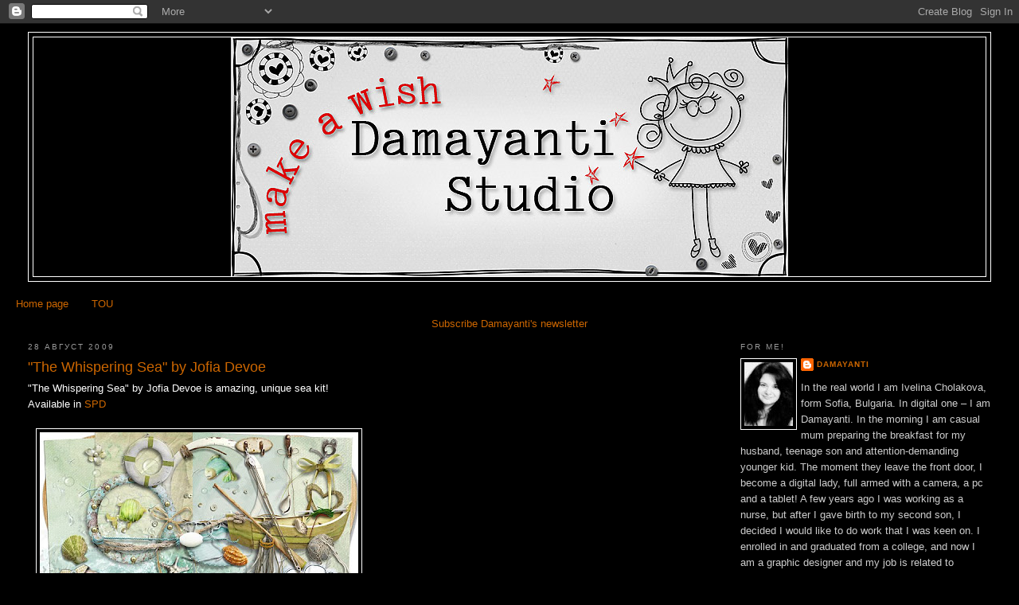

--- FILE ---
content_type: text/html; charset=UTF-8
request_url: https://damayantistudio.blogspot.com/2009/08/whispering-sea-by-jofia-devoe.html
body_size: 14611
content:
<!DOCTYPE html>
<html dir='ltr' xmlns='http://www.w3.org/1999/xhtml' xmlns:b='http://www.google.com/2005/gml/b' xmlns:data='http://www.google.com/2005/gml/data' xmlns:expr='http://www.google.com/2005/gml/expr'>
<head>
<link href='https://www.blogger.com/static/v1/widgets/55013136-widget_css_bundle.css' rel='stylesheet' type='text/css'/>
<meta content='text/html; charset=UTF-8' http-equiv='Content-Type'/>
<meta content='blogger' name='generator'/>
<link href='https://damayantistudio.blogspot.com/favicon.ico' rel='icon' type='image/x-icon'/>
<link href='http://damayantistudio.blogspot.com/2009/08/whispering-sea-by-jofia-devoe.html' rel='canonical'/>
<link rel="alternate" type="application/atom+xml" title="Damayanti Studio - Atom" href="https://damayantistudio.blogspot.com/feeds/posts/default" />
<link rel="alternate" type="application/rss+xml" title="Damayanti Studio - RSS" href="https://damayantistudio.blogspot.com/feeds/posts/default?alt=rss" />
<link rel="service.post" type="application/atom+xml" title="Damayanti Studio - Atom" href="https://www.blogger.com/feeds/4303654442114066060/posts/default" />

<link rel="alternate" type="application/atom+xml" title="Damayanti Studio - Atom" href="https://damayantistudio.blogspot.com/feeds/1999046865235634917/comments/default" />
<!--Can't find substitution for tag [blog.ieCssRetrofitLinks]-->
<link href='https://blogger.googleusercontent.com/img/b/R29vZ2xl/AVvXsEj_I-0si0q3a0EefYkzPHfZHAWpWQdsSADcnaLcHZXwoKz4ncGDyZe83PTyUYzuw0S8n_pBDEk1n70ciGFvkE0Yj6EbqOMiQB959mZcge5EbEq-j4TeVTpT2he61iZj1Eb4q1YS1Zm6Ef4/s400/_JD-sea-prev-normal.jpg' rel='image_src'/>
<meta content='http://damayantistudio.blogspot.com/2009/08/whispering-sea-by-jofia-devoe.html' property='og:url'/>
<meta content='&quot;The Whispering Sea&quot;  by Jofia Devoe' property='og:title'/>
<meta content='&quot;The Whispering Sea&quot;  by Jofia Devoe is amazing, unique sea kit! Available in SPD in My pages with this kit :) This is my DH - photo by me :...' property='og:description'/>
<meta content='https://blogger.googleusercontent.com/img/b/R29vZ2xl/AVvXsEj_I-0si0q3a0EefYkzPHfZHAWpWQdsSADcnaLcHZXwoKz4ncGDyZe83PTyUYzuw0S8n_pBDEk1n70ciGFvkE0Yj6EbqOMiQB959mZcge5EbEq-j4TeVTpT2he61iZj1Eb4q1YS1Zm6Ef4/w1200-h630-p-k-no-nu/_JD-sea-prev-normal.jpg' property='og:image'/>
<title>Damayanti Studio: "The Whispering Sea"  by Jofia Devoe</title>
<style id='page-skin-1' type='text/css'><!--
/*
-----------------------------------------------
Blogger Template Style
Name:     Minima Stretch
Date:     26 Feb 2004
----------------------------------------------- */
/* Use this with templates/template-twocol.html */
body {
background:#000000;
margin:0;
color:#ffffff;
font:x-small Georgia Serif;
font-size/* */:/**/small;
font-size: /**/small;
text-align: center;
}
a:link {
color:#cc6600;
text-decoration:none;
}
a:visited {
color:#cccccc;
text-decoration:none;
}
a:hover {
color:#cc6600;
text-decoration:underline;
}
a img {
border-width:0;
}
/* Header
-----------------------------------------------
*/
#header-wrapper {
margin:0 2% 10px;
border:1px solid #ffffff;
}
#header {
margin: 5px;
border: 1px solid #ffffff;
text-align: center;
color:#ffffff;
}
#header-inner {
background-position: center;
margin-left: auto;
margin-right: auto;
}
#header h1 {
margin:5px 5px 0;
padding:15px 20px .25em;
line-height:1.2em;
text-transform:uppercase;
letter-spacing:.2em;
font: normal normal 200% Verdana, sans-serif;
}
#header a {
color:#ffffff;
text-decoration:none;
}
#header a:hover {
color:#ffffff;
}
#header .description {
margin:0 5px 5px;
padding:0 20px 15px;
text-transform:uppercase;
letter-spacing:.2em;
line-height: 1.4em;
font: normal normal 78% Verdana, sans-serif;
color: #ffffff;
}
#header img {
margin-left: auto;
margin-right: auto;
}
/* Outer-Wrapper
----------------------------------------------- */
#outer-wrapper {
margin:0;
padding:10px;
text-align:left;
font: normal normal 100% Verdana, sans-serif;
}
#main-wrapper {
margin-left: 2%;
width: 67%;
float: left;
display: inline;       /* fix for doubling margin in IE */
word-wrap: break-word; /* fix for long text breaking sidebar float in IE */
overflow: hidden;      /* fix for long non-text content breaking IE sidebar float */
}
#sidebar-wrapper {
margin-right: 2%;
width: 25%;
float: right;
display: inline;       /* fix for doubling margin in IE */
word-wrap: break-word; /* fix for long text breaking sidebar float in IE */
overflow: hidden;      /* fix for long non-text content breaking IE sidebar float */
}
/* Headings
----------------------------------------------- */
h2 {
margin:1.5em 0 .75em;
font:normal normal 78% Verdana, sans-serif;
line-height: 1.4em;
text-transform:uppercase;
letter-spacing:.2em;
color:#999999;
}
/* Posts
-----------------------------------------------
*/
h2.date-header {
margin:1.5em 0 .5em;
}
.post {
margin:.5em 0 1.5em;
border-bottom:1px dotted #ffffff;
padding-bottom:1.5em;
}
.post h3 {
margin:.25em 0 0;
padding:0 0 4px;
font-size:140%;
font-weight:normal;
line-height:1.4em;
color:#cc6600;
}
.post h3 a, .post h3 a:visited, .post h3 strong {
display:block;
text-decoration:none;
color:#cc6600;
font-weight:normal;
}
.post h3 strong, .post h3 a:hover {
color:#ffffff;
}
.post-body {
margin:0 0 .75em;
line-height:1.6em;
}
.post-body blockquote {
line-height:1.3em;
}
.post-footer {
margin: .75em 0;
color:#999999;
text-transform:uppercase;
letter-spacing:.1em;
font: normal normal 78% Verdana, sans-serif;
line-height: 1.4em;
}
.comment-link {
margin-left:.6em;
}
.post img, table.tr-caption-container {
padding:4px;
border:1px solid #ffffff;
}
.tr-caption-container img {
border: none;
padding: 0;
}
.post blockquote {
margin:1em 20px;
}
.post blockquote p {
margin:.75em 0;
}
/* Comments
----------------------------------------------- */
#comments h4 {
margin:1em 0;
font-weight: bold;
line-height: 1.4em;
text-transform:uppercase;
letter-spacing:.2em;
color: #999999;
}
#comments-block {
margin:1em 0 1.5em;
line-height:1.6em;
}
#comments-block .comment-author {
margin:.5em 0;
}
#comments-block .comment-body {
margin:.25em 0 0;
}
#comments-block .comment-footer {
margin:-.25em 0 2em;
line-height: 1.4em;
text-transform:uppercase;
letter-spacing:.1em;
}
#comments-block .comment-body p {
margin:0 0 .75em;
}
.deleted-comment {
font-style:italic;
color:gray;
}
.feed-links {
clear: both;
line-height: 2.5em;
}
#blog-pager-newer-link {
float: left;
}
#blog-pager-older-link {
float: right;
}
#blog-pager {
text-align: center;
}
/* Sidebar Content
----------------------------------------------- */
.sidebar {
color: #cccccc;
line-height: 1.5em;
}
.sidebar ul {
list-style:none;
margin:0 0 0;
padding:0 0 0;
}
.sidebar li {
margin:0;
padding-top:0;
padding-right:0;
padding-bottom:.25em;
padding-left:15px;
text-indent:-15px;
line-height:1.5em;
}
.sidebar .widget, .main .widget {
border-bottom:1px dotted #ffffff;
margin:0 0 1.5em;
padding:0 0 1.5em;
}
.main .Blog {
border-bottom-width: 0;
}
/* Profile
----------------------------------------------- */
.profile-img {
float: left;
margin-top: 0;
margin-right: 5px;
margin-bottom: 5px;
margin-left: 0;
padding: 4px;
border: 1px solid #ffffff;
}
.profile-data {
margin:0;
text-transform:uppercase;
letter-spacing:.1em;
font: normal normal 78% Verdana, sans-serif;
color: #999999;
font-weight: bold;
line-height: 1.6em;
}
.profile-datablock {
margin:.5em 0 .5em;
}
.profile-textblock {
margin: 0.5em 0;
line-height: 1.6em;
}
.profile-link {
font: normal normal 78% Verdana, sans-serif;
text-transform: uppercase;
letter-spacing: .1em;
}
/* Footer
----------------------------------------------- */
#footer {
width:660px;
clear:both;
margin:0 auto;
padding-top:15px;
line-height: 1.6em;
text-transform:uppercase;
letter-spacing:.1em;
text-align: center;
}

--></style>
<link href='https://www.blogger.com/dyn-css/authorization.css?targetBlogID=4303654442114066060&amp;zx=ce27c65a-49de-4d8b-bc02-c55f79547375' media='none' onload='if(media!=&#39;all&#39;)media=&#39;all&#39;' rel='stylesheet'/><noscript><link href='https://www.blogger.com/dyn-css/authorization.css?targetBlogID=4303654442114066060&amp;zx=ce27c65a-49de-4d8b-bc02-c55f79547375' rel='stylesheet'/></noscript>
<meta name='google-adsense-platform-account' content='ca-host-pub-1556223355139109'/>
<meta name='google-adsense-platform-domain' content='blogspot.com'/>

</head>
<body>
<div class='navbar section' id='navbar'><div class='widget Navbar' data-version='1' id='Navbar1'><script type="text/javascript">
    function setAttributeOnload(object, attribute, val) {
      if(window.addEventListener) {
        window.addEventListener('load',
          function(){ object[attribute] = val; }, false);
      } else {
        window.attachEvent('onload', function(){ object[attribute] = val; });
      }
    }
  </script>
<div id="navbar-iframe-container"></div>
<script type="text/javascript" src="https://apis.google.com/js/platform.js"></script>
<script type="text/javascript">
      gapi.load("gapi.iframes:gapi.iframes.style.bubble", function() {
        if (gapi.iframes && gapi.iframes.getContext) {
          gapi.iframes.getContext().openChild({
              url: 'https://www.blogger.com/navbar/4303654442114066060?po\x3d1999046865235634917\x26origin\x3dhttps://damayantistudio.blogspot.com',
              where: document.getElementById("navbar-iframe-container"),
              id: "navbar-iframe"
          });
        }
      });
    </script><script type="text/javascript">
(function() {
var script = document.createElement('script');
script.type = 'text/javascript';
script.src = '//pagead2.googlesyndication.com/pagead/js/google_top_exp.js';
var head = document.getElementsByTagName('head')[0];
if (head) {
head.appendChild(script);
}})();
</script>
</div></div>
<div id='outer-wrapper'><div id='wrap2'>
<!-- skip links for text browsers -->
<span id='skiplinks' style='display:none;'>
<a href='#main'>skip to main </a> |
      <a href='#sidebar'>skip to sidebar</a>
</span>
<div id='header-wrapper'>
<div class='header section' id='header'><div class='widget Header' data-version='1' id='Header1'>
<div id='header-inner'>
<a href='https://damayantistudio.blogspot.com/' style='display: block'>
<img alt='Damayanti Studio' height='300px; ' id='Header1_headerimg' src='https://blogger.googleusercontent.com/img/b/R29vZ2xl/AVvXsEhHdA3ouai-xXeOSUW7ejNiWcLYm058DUtO6F5k_-dtklL5726FY0t4YhAnnRpZDngaJ5Qyo6yxs8BEWJT8JY4JWBUfdsGPTFBNToo8yznuErRyuAYL44opa6Ur3G23aHye1RQm-ZnYQ1k/s1600-r/shop_baner_700_300.jpg' style='display: block' width='700px; '/>
</a>
</div>
</div></div>
</div>
<div id='content-wrapper'>
<div id='crosscol-wrapper' style='text-align:center'>
<div class='crosscol section' id='crosscol'><div class='widget PageList' data-version='1' id='PageList1'>
<h2>Страници</h2>
<div class='widget-content'>
<ul>
<li>
<a href='https://damayantistudio.blogspot.com/'>Home page</a>
</li>
<li>
<a href='https://damayantistudio.blogspot.com/p/tou.html'>TOU</a>
</li>
</ul>
<div class='clear'></div>
</div>
</div><div class='widget HTML' data-version='1' id='HTML13'>
<div class='widget-content'>
<!-- // MAILCHIMP SUBSCRIBE CODE \\ -->
<a href="http://eepurl.com/zv0Ub">Subscribe Damayanti's newsletter</a>
<!-- \\ MAILCHIMP SUBSCRIBE LINK // -->
</div>
<div class='clear'></div>
</div></div>
</div>
<div id='main-wrapper'>
<div class='main section' id='main'><div class='widget Blog' data-version='1' id='Blog1'>
<div class='blog-posts hfeed'>

          <div class="date-outer">
        
<h2 class='date-header'><span>28 август 2009</span></h2>

          <div class="date-posts">
        
<div class='post-outer'>
<div class='post hentry'>
<a name='1999046865235634917'></a>
<h3 class='post-title entry-title'>
<a href='https://damayantistudio.blogspot.com/2009/08/whispering-sea-by-jofia-devoe.html'>"The Whispering Sea"  by Jofia Devoe</a>
</h3>
<div class='post-header-line-1'></div>
<div class='post-body entry-content'>
"The Whispering Sea"  by Jofia Devoe is amazing, unique sea kit!<br />Available in <a href="http://www.shabbypickledesigns.com/boutique/manufacturers.php?manufacturerid=25">SPD</a><br /><br />in<a href="https://blogger.googleusercontent.com/img/b/R29vZ2xl/AVvXsEj_I-0si0q3a0EefYkzPHfZHAWpWQdsSADcnaLcHZXwoKz4ncGDyZe83PTyUYzuw0S8n_pBDEk1n70ciGFvkE0Yj6EbqOMiQB959mZcge5EbEq-j4TeVTpT2he61iZj1Eb4q1YS1Zm6Ef4/s1600-h/_JD-sea-prev-normal.jpg" onblur="try {parent.deselectBloggerImageGracefully();} catch(e) {}"><img alt="" border="0" id="BLOGGER_PHOTO_ID_5374892174991262146" src="https://blogger.googleusercontent.com/img/b/R29vZ2xl/AVvXsEj_I-0si0q3a0EefYkzPHfZHAWpWQdsSADcnaLcHZXwoKz4ncGDyZe83PTyUYzuw0S8n_pBDEk1n70ciGFvkE0Yj6EbqOMiQB959mZcge5EbEq-j4TeVTpT2he61iZj1Eb4q1YS1Zm6Ef4/s400/_JD-sea-prev-normal.jpg" style="cursor: pointer; width: 400px; height: 400px;" /></a><br /><br />My pages with this kit :)<br />This is my DH - photo by me :)<br /><a href="https://blogger.googleusercontent.com/img/b/R29vZ2xl/AVvXsEhovuIOgyen5ANEwn2Lc_weS-Nj2LQGt3GoWx1oNKxtIsBr5jm-DYHcfWojeCl2GvijND3P4UurVp0pnKmc7P8DK5squV0dFFvF5P8sxxI7QasNwEtQmYOFnG1abD1Uv9xJutbZHk0Z_VA/s1600-h/opit-sm.jpg" onblur="try {parent.deselectBloggerImageGracefully();} catch(e) {}"><img alt="" border="0" id="BLOGGER_PHOTO_ID_5374892166909815250" src="https://blogger.googleusercontent.com/img/b/R29vZ2xl/AVvXsEhovuIOgyen5ANEwn2Lc_weS-Nj2LQGt3GoWx1oNKxtIsBr5jm-DYHcfWojeCl2GvijND3P4UurVp0pnKmc7P8DK5squV0dFFvF5P8sxxI7QasNwEtQmYOFnG1abD1Uv9xJutbZHk0Z_VA/s400/opit-sm.jpg" style="cursor: pointer; width: 400px; height: 400px;" /></a><br /><br />RAK to me friend Nely (sade) and her sweet DS Alex!<br /><a href="https://blogger.googleusercontent.com/img/b/R29vZ2xl/AVvXsEhssTICyktk3arxyOvd8jiY4Ym8oRA6YkumCvY3gGmPt3QBneRjeRp4qwyAINwEjIG8O063Ftdr_1umVrcbJQa2pizs72iY72tN20rmjJMIm03lvR66MygLEIgtg7b0-aYe6TOWd7BXDsU/s1600-h/5sm.jpg" onblur="try {parent.deselectBloggerImageGracefully();} catch(e) {}"><img alt="" border="0" id="BLOGGER_PHOTO_ID_5374892161658783890" src="https://blogger.googleusercontent.com/img/b/R29vZ2xl/AVvXsEhssTICyktk3arxyOvd8jiY4Ym8oRA6YkumCvY3gGmPt3QBneRjeRp4qwyAINwEjIG8O063Ftdr_1umVrcbJQa2pizs72iY72tN20rmjJMIm03lvR66MygLEIgtg7b0-aYe6TOWd7BXDsU/s400/5sm.jpg" style="cursor: pointer; width: 400px; height: 400px;" /></a>
<div style='clear: both;'></div>
</div>
<div class='post-footer'>
<div class='post-footer-line post-footer-line-1'><span class='post-author vcard'>
Публикувано от
<span class='fn'>Damayanti</span>
</span>
<span class='post-timestamp'>
в
<a class='timestamp-link' href='https://damayantistudio.blogspot.com/2009/08/whispering-sea-by-jofia-devoe.html' rel='bookmark' title='permanent link'><abbr class='published' title='2009-08-28T09:05:00+03:00'>9:05</abbr></a>
</span>
<span class='post-comment-link'>
</span>
<span class='post-icons'>
<span class='item-control blog-admin pid-1167650747'>
<a href='https://www.blogger.com/post-edit.g?blogID=4303654442114066060&postID=1999046865235634917&from=pencil' title='Редактиране на публикацията'>
<img alt='' class='icon-action' height='18' src='https://resources.blogblog.com/img/icon18_edit_allbkg.gif' width='18'/>
</a>
</span>
</span>
</div>
<div class='post-footer-line post-footer-line-2'><span class='post-labels'>
</span>
</div>
<div class='post-footer-line post-footer-line-3'><span class='post-location'>
</span>
</div>
</div>
</div>
<div class='comments' id='comments'>
<a name='comments'></a>
<h4>6 коментара:</h4>
<div id='Blog1_comments-block-wrapper'>
<dl class='avatar-comment-indent' id='comments-block'>
<dt class='comment-author ' id='c6206027072955777316'>
<a name='c6206027072955777316'></a>
<div class="avatar-image-container vcard"><span dir="ltr"><a href="https://www.blogger.com/profile/05669623071836310085" target="" rel="nofollow" onclick="" class="avatar-hovercard" id="av-6206027072955777316-05669623071836310085"><img src="https://resources.blogblog.com/img/blank.gif" width="35" height="35" class="delayLoad" style="display: none;" longdesc="//blogger.googleusercontent.com/img/b/R29vZ2xl/AVvXsEgBLdlznThvqFdr7wcUL5ZrHn6Lc1YbXMJqfpDmj2_8SVoTOiiiWYEnRqV68FvwZ574bKBxKw6FPDbteOTZqgDqN-zqyYBEoT7EblKetKO5kKOxKDjf-Wo2aHE2FOwTkw/s45-c/titul_new200.jpg" alt="" title="Tatiana">

<noscript><img src="//blogger.googleusercontent.com/img/b/R29vZ2xl/AVvXsEgBLdlznThvqFdr7wcUL5ZrHn6Lc1YbXMJqfpDmj2_8SVoTOiiiWYEnRqV68FvwZ574bKBxKw6FPDbteOTZqgDqN-zqyYBEoT7EblKetKO5kKOxKDjf-Wo2aHE2FOwTkw/s45-c/titul_new200.jpg" width="35" height="35" class="photo" alt=""></noscript></a></span></div>
<a href='https://www.blogger.com/profile/05669623071836310085' rel='nofollow'>Tatiana</a>
каза...
</dt>
<dd class='comment-body' id='Blog1_cmt-6206027072955777316'>
<p>
I have awards for you on my blog: http://photoarcus.blogspot.com/2009/08/new-award.html<br />Have a nice day!!!<br />Hugs, Tatiana :-)
</p>
</dd>
<dd class='comment-footer'>
<span class='comment-timestamp'>
<a href='https://damayantistudio.blogspot.com/2009/08/whispering-sea-by-jofia-devoe.html?showComment=1251703476002#c6206027072955777316' title='comment permalink'>
31 август 2009&#8239;г. в 10:24
</a>
<span class='item-control blog-admin pid-1743467570'>
<a class='comment-delete' href='https://www.blogger.com/comment/delete/4303654442114066060/6206027072955777316' title='Изтриване на коментара'>
<img src='https://resources.blogblog.com/img/icon_delete13.gif'/>
</a>
</span>
</span>
</dd>
<dt class='comment-author ' id='c75194101731836522'>
<a name='c75194101731836522'></a>
<div class="avatar-image-container avatar-stock"><span dir="ltr"><a href="https://www.blogger.com/profile/03547383370450487938" target="" rel="nofollow" onclick="" class="avatar-hovercard" id="av-75194101731836522-03547383370450487938"><img src="//www.blogger.com/img/blogger_logo_round_35.png" width="35" height="35" alt="" title="NOa">

</a></span></div>
<a href='https://www.blogger.com/profile/03547383370450487938' rel='nofollow'>NOa</a>
каза...
</dt>
<dd class='comment-body' id='Blog1_cmt-75194101731836522'>
<p>
Ивочка, у тебя шикарные наборы и работы, у меня для тебя награда в блоге!
</p>
</dd>
<dd class='comment-footer'>
<span class='comment-timestamp'>
<a href='https://damayantistudio.blogspot.com/2009/08/whispering-sea-by-jofia-devoe.html?showComment=1251733682224#c75194101731836522' title='comment permalink'>
31 август 2009&#8239;г. в 18:48
</a>
<span class='item-control blog-admin pid-1611779258'>
<a class='comment-delete' href='https://www.blogger.com/comment/delete/4303654442114066060/75194101731836522' title='Изтриване на коментара'>
<img src='https://resources.blogblog.com/img/icon_delete13.gif'/>
</a>
</span>
</span>
</dd>
<dt class='comment-author ' id='c5461708421876721310'>
<a name='c5461708421876721310'></a>
<div class="avatar-image-container vcard"><span dir="ltr"><a href="https://www.blogger.com/profile/02800312448598913782" target="" rel="nofollow" onclick="" class="avatar-hovercard" id="av-5461708421876721310-02800312448598913782"><img src="https://resources.blogblog.com/img/blank.gif" width="35" height="35" class="delayLoad" style="display: none;" longdesc="//blogger.googleusercontent.com/img/b/R29vZ2xl/AVvXsEh_h4sToigQyAJvT3lVhsBypMAB5b3NWwAZIqCh4pUPQKfzK8HvqF9j6ITg6nsrnxov2Mmc2fcSfMTwXLbx9h1LLaFZFoC2R8AaJg2I-KOb31aeYzz8eOXbI0MxiJi15w/s45-c/avka.jpg" alt="" title="Sanusha">

<noscript><img src="//blogger.googleusercontent.com/img/b/R29vZ2xl/AVvXsEh_h4sToigQyAJvT3lVhsBypMAB5b3NWwAZIqCh4pUPQKfzK8HvqF9j6ITg6nsrnxov2Mmc2fcSfMTwXLbx9h1LLaFZFoC2R8AaJg2I-KOb31aeYzz8eOXbI0MxiJi15w/s45-c/avka.jpg" width="35" height="35" class="photo" alt=""></noscript></a></span></div>
<a href='https://www.blogger.com/profile/02800312448598913782' rel='nofollow'>Sanusha</a>
каза...
</dt>
<dd class='comment-body' id='Blog1_cmt-5461708421876721310'>
<p>
Ивочка, загляни ко мне на блог, там маленький сюрпризhttp://sanushaschest.blogspot.com/2009/09/award.html
</p>
</dd>
<dd class='comment-footer'>
<span class='comment-timestamp'>
<a href='https://damayantistudio.blogspot.com/2009/08/whispering-sea-by-jofia-devoe.html?showComment=1251795496575#c5461708421876721310' title='comment permalink'>
1 септември 2009&#8239;г. в 11:58
</a>
<span class='item-control blog-admin pid-2080969257'>
<a class='comment-delete' href='https://www.blogger.com/comment/delete/4303654442114066060/5461708421876721310' title='Изтриване на коментара'>
<img src='https://resources.blogblog.com/img/icon_delete13.gif'/>
</a>
</span>
</span>
</dd>
<dt class='comment-author ' id='c7580199846719708128'>
<a name='c7580199846719708128'></a>
<div class="avatar-image-container vcard"><span dir="ltr"><a href="https://www.blogger.com/profile/16913481490787107632" target="" rel="nofollow" onclick="" class="avatar-hovercard" id="av-7580199846719708128-16913481490787107632"><img src="https://resources.blogblog.com/img/blank.gif" width="35" height="35" class="delayLoad" style="display: none;" longdesc="//blogger.googleusercontent.com/img/b/R29vZ2xl/AVvXsEiV_FTsopuD4s4U1byhq3jXMJO7Bi_6EuELg3teYGIKwAqgDxnCT_R_TDTZ7SVRszYeuo80M2s2gFRdjycIrAvlkOAitRhweBRpcQRyOzR9RDdRZa_iCCXDOvEPjq8LmbU/s45-c/DSC06263f.jpg" alt="" title="myborkova">

<noscript><img src="//blogger.googleusercontent.com/img/b/R29vZ2xl/AVvXsEiV_FTsopuD4s4U1byhq3jXMJO7Bi_6EuELg3teYGIKwAqgDxnCT_R_TDTZ7SVRszYeuo80M2s2gFRdjycIrAvlkOAitRhweBRpcQRyOzR9RDdRZa_iCCXDOvEPjq8LmbU/s45-c/DSC06263f.jpg" width="35" height="35" class="photo" alt=""></noscript></a></span></div>
<a href='https://www.blogger.com/profile/16913481490787107632' rel='nofollow'>myborkova</a>
каза...
</dt>
<dd class='comment-body' id='Blog1_cmt-7580199846719708128'>
<p>
И от меня http://myborkova.blogspot.com/
</p>
</dd>
<dd class='comment-footer'>
<span class='comment-timestamp'>
<a href='https://damayantistudio.blogspot.com/2009/08/whispering-sea-by-jofia-devoe.html?showComment=1251822441414#c7580199846719708128' title='comment permalink'>
1 септември 2009&#8239;г. в 19:27
</a>
<span class='item-control blog-admin pid-121187367'>
<a class='comment-delete' href='https://www.blogger.com/comment/delete/4303654442114066060/7580199846719708128' title='Изтриване на коментара'>
<img src='https://resources.blogblog.com/img/icon_delete13.gif'/>
</a>
</span>
</span>
</dd>
<dt class='comment-author ' id='c7125084522974385814'>
<a name='c7125084522974385814'></a>
<div class="avatar-image-container vcard"><span dir="ltr"><a href="https://www.blogger.com/profile/13206503037301139861" target="" rel="nofollow" onclick="" class="avatar-hovercard" id="av-7125084522974385814-13206503037301139861"><img src="https://resources.blogblog.com/img/blank.gif" width="35" height="35" class="delayLoad" style="display: none;" longdesc="//2.bp.blogspot.com/_0qKVBtC6sK8/TBvPudobQZI/AAAAAAAAB-0/SGH09d3JFOk/S45-s35/Brigi2_80x80.jpg" alt="" title="altalena">

<noscript><img src="//2.bp.blogspot.com/_0qKVBtC6sK8/TBvPudobQZI/AAAAAAAAB-0/SGH09d3JFOk/S45-s35/Brigi2_80x80.jpg" width="35" height="35" class="photo" alt=""></noscript></a></span></div>
<a href='https://www.blogger.com/profile/13206503037301139861' rel='nofollow'>altalena</a>
каза...
</dt>
<dd class='comment-body' id='Blog1_cmt-7125084522974385814'>
<p>
Thank you for the prize! My LO: http://altalenablogja.blogspot.com/2009/08/sb-talalkozorol-i-love-to-laugh.html
</p>
</dd>
<dd class='comment-footer'>
<span class='comment-timestamp'>
<a href='https://damayantistudio.blogspot.com/2009/08/whispering-sea-by-jofia-devoe.html?showComment=1251882482952#c7125084522974385814' title='comment permalink'>
2 септември 2009&#8239;г. в 12:08
</a>
<span class='item-control blog-admin pid-2038448188'>
<a class='comment-delete' href='https://www.blogger.com/comment/delete/4303654442114066060/7125084522974385814' title='Изтриване на коментара'>
<img src='https://resources.blogblog.com/img/icon_delete13.gif'/>
</a>
</span>
</span>
</dd>
<dt class='comment-author ' id='c4858507126208380587'>
<a name='c4858507126208380587'></a>
<div class="avatar-image-container vcard"><span dir="ltr"><a href="https://www.blogger.com/profile/09385844108371695034" target="" rel="nofollow" onclick="" class="avatar-hovercard" id="av-4858507126208380587-09385844108371695034"><img src="https://resources.blogblog.com/img/blank.gif" width="35" height="35" class="delayLoad" style="display: none;" longdesc="//blogger.googleusercontent.com/img/b/R29vZ2xl/AVvXsEi_H1lkzyHlO9ynJZ0VU2oyAwhRBqxOpu_AnkpQDjsgINfWZ9yGebmkiJuHEyQQaMbONOSDlvy8VEGK-nifKzcVwhi42FoIE9YxcD8GN696CTsAoEMO8wq0QtQPG5qMcgk/s45-c/Sans+titre-2.jpg" alt="" title="Scrapcoco">

<noscript><img src="//blogger.googleusercontent.com/img/b/R29vZ2xl/AVvXsEi_H1lkzyHlO9ynJZ0VU2oyAwhRBqxOpu_AnkpQDjsgINfWZ9yGebmkiJuHEyQQaMbONOSDlvy8VEGK-nifKzcVwhi42FoIE9YxcD8GN696CTsAoEMO8wq0QtQPG5qMcgk/s45-c/Sans+titre-2.jpg" width="35" height="35" class="photo" alt=""></noscript></a></span></div>
<a href='https://www.blogger.com/profile/09385844108371695034' rel='nofollow'>Scrapcoco</a>
каза...
</dt>
<dd class='comment-body' id='Blog1_cmt-4858507126208380587'>
<p>
Woow ! Your pages are so fabulous !!! so creative !! Love them !
</p>
</dd>
<dd class='comment-footer'>
<span class='comment-timestamp'>
<a href='https://damayantistudio.blogspot.com/2009/08/whispering-sea-by-jofia-devoe.html?showComment=1251898700517#c4858507126208380587' title='comment permalink'>
2 септември 2009&#8239;г. в 16:38
</a>
<span class='item-control blog-admin pid-638357715'>
<a class='comment-delete' href='https://www.blogger.com/comment/delete/4303654442114066060/4858507126208380587' title='Изтриване на коментара'>
<img src='https://resources.blogblog.com/img/icon_delete13.gif'/>
</a>
</span>
</span>
</dd>
</dl>
</div>
<p class='comment-footer'>
<a href='https://www.blogger.com/comment/fullpage/post/4303654442114066060/1999046865235634917' onclick='javascript:window.open(this.href, "bloggerPopup", "toolbar=0,location=0,statusbar=1,menubar=0,scrollbars=yes,width=640,height=500"); return false;'>Публикуване на коментар</a>
</p>
</div>
</div>

        </div></div>
      
</div>
<div class='blog-pager' id='blog-pager'>
<span id='blog-pager-newer-link'>
<a class='blog-pager-newer-link' href='https://damayantistudio.blogspot.com/2009/09/grand-opening.html' id='Blog1_blog-pager-newer-link' title='По-нова публикация'>По-нова публикация</a>
</span>
<span id='blog-pager-older-link'>
<a class='blog-pager-older-link' href='https://damayantistudio.blogspot.com/2009/08/underwater-world-by-damayanti-studio.html' id='Blog1_blog-pager-older-link' title='По-стара публикация'>По-стара публикация</a>
</span>
<a class='home-link' href='https://damayantistudio.blogspot.com/'>Начална страница</a>
</div>
<div class='clear'></div>
<div class='post-feeds'>
<div class='feed-links'>
Абонамент за:
<a class='feed-link' href='https://damayantistudio.blogspot.com/feeds/1999046865235634917/comments/default' target='_blank' type='application/atom+xml'>Коментари за публикацията (Atom)</a>
</div>
</div>
</div><div class='widget HTML' data-version='1' id='HTML8'><script>
var linkwithin_site_id = 132594;
</script>
<script src="//www.linkwithin.com/widget.js"></script>
<a href="http://www.linkwithin.com/"><img src="https://lh3.googleusercontent.com/blogger_img_proxy/AEn0k_vDq2GGjk8DgEF6C5lWm3a4JRPc8HxZS9TPUyZP6JxsU-5X2zrQ_Yw1U9azxi5EvgmAIh4VT4EhCpi1f92Gv0Ne_kz_5xdP=s0-d" alt="Related Posts Plugin for WordPress, Blogger..." style="border: 0"></a></div></div>
</div>
<div id='sidebar-wrapper'>
<div class='sidebar section' id='sidebar'><div class='widget Profile' data-version='1' id='Profile1'>
<h2>For me!</h2>
<div class='widget-content'>
<a href='https://www.blogger.com/profile/01187617980299061010'><img alt='Моята снимка' class='profile-img' height='80' src='//3.bp.blogspot.com/_d4PERmu7xwM/SYFy4CD3jWI/AAAAAAAABOM/ByhxteGNiHI/S220-s80/Copy+of+Dam.jpg' width='61'/></a>
<dl class='profile-datablock'>
<dt class='profile-data'>
<a class='profile-name-link g-profile' href='https://www.blogger.com/profile/01187617980299061010' rel='author' style='background-image: url(//www.blogger.com/img/logo-16.png);'>
Damayanti
</a>
</dt>
<dd class='profile-textblock'>In the real world I am Ivelina Cholakova, form Sofia, Bulgaria. In digital one &#8211; I am Damayanti.
In the morning I am casual mum preparing the breakfast for my husband, teenage son and attention-demanding younger kid. The moment they leave the front door, I become a digital lady, full armed with a camera, а pc and а tablet!

A few years ago I was working as a nurse, but after I gave birth to my second son, I decided I would like to do work that I was keen on. I enrolled in and graduated from a college, and now I am a graphic designer and my job is related to advertisement production and scrapbooking.

Not so long ago I became acquainted with the computer arts, and  now I am stuck to the mouse and addicted to it!</dd>
</dl>
<a class='profile-link' href='https://www.blogger.com/profile/01187617980299061010' rel='author'>Преглед на целия ми профил</a>
<div class='clear'></div>
</div>
</div><div class='widget HTML' data-version='1' id='HTML2'>
<div class='widget-content'>
<script src="//www.clocklink.com/embed.js"></script><script language="JavaScript" type="text/javascript">obj=new Object;obj.clockfile="0022-brown.swf";obj.TimeZone="R1T";obj.width=135;obj.height=135;obj.wmode="transparent";showClock(obj);</script>
</div>
<div class='clear'></div>
</div><div class='widget HTML' data-version='1' id='HTML15'>
<h2 class='title'>Pin me :)</h2>
<div class='widget-content'>
<a href="http://pinterest.com/damayanti/"><img src="https://lh3.googleusercontent.com/blogger_img_proxy/AEn0k_umgNShfWsjySWHgBlTWACYZFEXIOZyYBf5oUscF142q01zLLtq3aAoNIWyziZ5JWzafdrkNVM8ENt20RmyGoTEy0AIAFAX3SCBlXpVC6lJ11iiHHjJsRzUCQJDr3Nhp9Y_0voR7QDw0VKoBLo04JlzRxU=s0-d" width="156" height="26" alt="Follow Me on Pinterest"></a>
</div>
<div class='clear'></div>
</div><div class='widget HTML' data-version='1' id='HTML4'>
<h2 class='title'>Facebook</h2>
<div class='widget-content'>
<!-- Facebook Badge START --><a href="https://www.facebook.com/damayantistudio" target="_TOP" style="font-family: &quot;lucida grande&quot;,tahoma,verdana,arial,sans-serif; font-size: 11px; font-variant: normal; font-style: normal; font-weight: normal; color: #3B5998; text-decoration: none;" title="Ivelina Cholakova">Ivelina Cholakova</a><br/><a href="https://www.facebook.com/damayantistudio" target="_TOP" title="Ivelina Cholakova"><img src="https://badge.facebook.com/badge/1647760323.1798.718330672.png" style="border: 0px;" /></a><br/><a href="http://www.facebook.com/badges/" target="_TOP" style="font-family: &quot;lucida grande&quot;,tahoma,verdana,arial,sans-serif; font-size: 11px; font-variant: normal; font-style: normal; font-weight: normal; color: #3B5998; text-decoration: none;" title="Направете си своя значка!">Създайте Визитката си</a><!-- Facebook Badge END -->
</div>
<div class='clear'></div>
</div><div class='widget HTML' data-version='1' id='HTML14'>
<div class='widget-content'>
<a href=&#8221;http://qualitydigiscrapfreebies.blogspot.com&#8221; target=&#8221;_blank&#8221;><img src="https://blogger.googleusercontent.com/img/b/R29vZ2xl/AVvXsEj0NM76T2L-zIzmLFNIgY5Cjvk7CdJX15qTpu0lUKW8KVyF5ng89ZDacpO_KJFdGHwDGIfHVmFgU-wBoKA1c4zg82wfNJM_WoFMPY99BlLCTdAYxVMUYciMuZOPKbYIuILE4pz4RBJjyYiH/s150/Featured2_150x150.png" border="0" alt="Quality DigiScrap Freebies"/></a>
</div>
<div class='clear'></div>
</div><div class='widget HTML' data-version='1' id='HTML6'>
<h2 class='title'>Creative Team</h2>
<div class='widget-content'>
<a href="http://www.the-lilypad.com/store/manufacturers.php?manufacturerid=51" target="_blank"><img border="0" alt="Photobucket" src="https://lh3.googleusercontent.com/blogger_img_proxy/AEn0k_v7zEiJoeBNXG3lbW83LsnKPjZxKHxINszhCBYnt1eed9ZPQR7wJScuc-k0gfjcB1CSkUlQBup7r6m48bficUFWcwzdCEkkXWJTAUPLbErns00sKUW_75WKgKpI4T5WZRScMUfPxH2qtIsPB_S1KfUmRQK7=s0-d"></a>

<a href="http://shop.scrapbookgraphics.com/Lorie-Davison/" target="_blank"><img border="0" alt="Photobucket" src="https://lh3.googleusercontent.com/blogger_img_proxy/AEn0k_uf3eXpbdAZ0aTJ3kmc7S8SXP_BMaQRaWev5DOa8FogrtqlszArwxoJUkWGrVUnNmU5Xxx27zOftyxkLcJM6czZrb7rh6fCUJp5lOXp_c_qc9Xxn6EZwXCjlw0p572_hg=s0-d"></a>


<a href="http://www.the-lilypad.com/store/manufacturers.php?manufacturerid=24" target="_blank"><img border="0" alt="Photobucket" src="https://lh3.googleusercontent.com/blogger_img_proxy/AEn0k_vOg9ETihFgZfcBFQQvyy8beEvEz0jvP7QmaRTxQ1w0HEqovTby-dLglAjT58WFY5qGBQ9JLEk77C-KfYvMXbtWlYe611inE0fpN23TC9nwDg2pRoWf8PGtd54jaOOG6CbHC8rZeg=s0-d"></a>

<a href="http://www.the-lilypad.com/store/manufacturers.php?manufacturerid=6" target="_blank"><img border="0" alt="Photobucket" src="https://lh3.googleusercontent.com/blogger_img_proxy/AEn0k_sXuBq21mGjj4z7FrDeG_OjOBQV1CErhBHwTO2HHXeHN9z-YYKQRwpKAYkK7eqEmbj4BrGz54Sylnzcs8otxUw9wmqFSHPiUXO1yCtynHs_QpOHMyFNiGS23Vi3FkIzwhyge2dUIgj59Q7te7ySEQ=s0-d"></a>
</div>
<div class='clear'></div>
</div><div class='widget HTML' data-version='1' id='HTML7'>
<div class='widget-content'>
<a href="http://www.scrap-n-tag.com/store/product.php?productid=16582&cat=266" target="_blank"><img border="0" alt="Photobucket" src="https://lh3.googleusercontent.com/blogger_img_proxy/AEn0k_uJHJ3gQ1HxEFaPffCSGp3vtP3fzuIOo-i_7XFl7Vv3ETSWErSn_inbEYji7ZjurvKa6YWMjXrTgMztnqlSRJIWMK_-yhLP4CjnUVdPxAPoEhprEzAZCh5H1zxS3XKiiKKv2EiXt-w=s0-d"></a>

<a href="http://www.digiscrap4all.com/">
<img border="0" src="https://lh3.googleusercontent.com/blogger_img_proxy/AEn0k_uPN1R8fxC_EmllrmyI-4cnGrpqCtkiKAuV9wiqNKKiemqKc2P6_o9iG98FJTNGvp982WLCGuMRGKZWMUSNtWnb7-2Q2NQSS7wXnxUnChG52Wl2YQ=s0-d"></a>
</div>
<div class='clear'></div>
</div><div class='widget Followers' data-version='1' id='Followers1'>
<h2 class='title'>Последователи</h2>
<div class='widget-content'>
<div id='Followers1-wrapper'>
<div style='margin-right:2px;'>
<div><script type="text/javascript" src="https://apis.google.com/js/platform.js"></script>
<div id="followers-iframe-container"></div>
<script type="text/javascript">
    window.followersIframe = null;
    function followersIframeOpen(url) {
      gapi.load("gapi.iframes", function() {
        if (gapi.iframes && gapi.iframes.getContext) {
          window.followersIframe = gapi.iframes.getContext().openChild({
            url: url,
            where: document.getElementById("followers-iframe-container"),
            messageHandlersFilter: gapi.iframes.CROSS_ORIGIN_IFRAMES_FILTER,
            messageHandlers: {
              '_ready': function(obj) {
                window.followersIframe.getIframeEl().height = obj.height;
              },
              'reset': function() {
                window.followersIframe.close();
                followersIframeOpen("https://www.blogger.com/followers/frame/4303654442114066060?colors\x3dCgt0cmFuc3BhcmVudBILdHJhbnNwYXJlbnQaByNjY2NjY2MiByNjYzY2MDAqByMwMDAwMDAyByNjYzY2MDA6ByNjY2NjY2NCByNjYzY2MDBKByNmZmZmZmZSByNjYzY2MDBaC3RyYW5zcGFyZW50\x26pageSize\x3d21\x26hl\x3dbg\x26origin\x3dhttps://damayantistudio.blogspot.com");
              },
              'open': function(url) {
                window.followersIframe.close();
                followersIframeOpen(url);
              }
            }
          });
        }
      });
    }
    followersIframeOpen("https://www.blogger.com/followers/frame/4303654442114066060?colors\x3dCgt0cmFuc3BhcmVudBILdHJhbnNwYXJlbnQaByNjY2NjY2MiByNjYzY2MDAqByMwMDAwMDAyByNjYzY2MDA6ByNjY2NjY2NCByNjYzY2MDBKByNmZmZmZmZSByNjYzY2MDBaC3RyYW5zcGFyZW50\x26pageSize\x3d21\x26hl\x3dbg\x26origin\x3dhttps://damayantistudio.blogspot.com");
  </script></div>
</div>
</div>
<div class='clear'></div>
</div>
</div><div class='widget LinkList' data-version='1' id='LinkList2'>
<h2>My galleries</h2>
<div class='widget-content'>
<ul>
<li><a href='http://www.the-lilypad.com/gallery/showgallery.php?ppuser=1295&username=damayanti'>TLP</a></li>
<li><a href='http://www.digishoptalk.com/gallery/showgallery.php?ppuser=16217&username=damayanti'>DST</a></li>
<li><a href='http://www.myscrapbookart.com/gallery/showgallery.php?cat=500&ppuser=5476'>My Scrapbook Art</a></li>
<li><a href='http://www.scrapbookgraphics.com/photopost/u9921-damayanti.html'>Studio girls - Scrapbook Graphics</a></li>
<li><a href='http://www.digiscrapaddicts.com/gallery/u13040-damayanti.html'>DSA</a></li>
<li><a href='http://ozone.oscraps.com/gallery/showgallery.php?ppuser=22070&username=damayanti-studio'>OScraps</a></li>
<li><a href='http://www.pickleberrypop.com/gallery/showgallery.php?cat=500&ppuser=2031'>Pickle Berry Pop</a></li>
</ul>
<div class='clear'></div>
</div>
</div><div class='widget LinkList' data-version='1' id='LinkList1'>
<h2>Special  places!</h2>
<div class='widget-content'>
<ul>
<li><a href='http://scrapbookartavenue.com/manufacturers.php?manufacturerid=17'>Scrapbook Art Avenue</a></li>
<li><a href='http://www.the-lilypad.com/'>The - Lilypad</a></li>
<li><a href='http://www.digishoptalk.com/gallery/showgallery.php?cat=3288&ppuser=16217'>Digishoptalk - My gallery</a></li>
<li><a href='http://sweetshoppedesigns.com/'>Sweet Shopp Designs</a></li>
<li><a href='http://www.myscrapbookart.com/index.php'>MSA</a></li>
<li><a href='http://www.thedailyscrapper.com/'>The Daily Scrapper</a></li>
<li><a href='http://catscrap.com/'>Cat Scrap</a></li>
<li><a href='http://www.shabbypickledesigns.com/'>Shabby Pickle Design</a></li>
<li><a href='http://www.mscraps.com/shop/'>MScraps</a></li>
<li><a href='http://www.sunflowerscrap.com/store/'>Sunflower Scrap</a></li>
<li><a href='http://www.pameladonnis.com/blog/'>Pamela Donnis</a></li>
<li><a href='http://www.afterfivedesigns.com/shoppe/home.php'>After Five Designs</a></li>
<li><a href='http://del4yo.squarespace.com/'>del4yo</a></li>
<li><a href='http://www.scrapmatters.com/'>Scrap Metters</a></li>
<li><a href='http://www.pickleberrypop.com/'>Pickle Berry Pop</a></li>
<li><a href='http://www.thedigichick.com/'>The Digichick</a></li>
<li><a href='http://www.scrapladies.com/blog/'>Scrap Ladies</a></li>
<li><a href='http://www.oscraps.com/'>OScraps</a></li>
<li><a href='http://weedsandwildflowersdesign.com/'>W&W</a></li>
<li><a href='http://www.scrapbookgraphics.com/welcome.htm'>Studio Girls</a></li>
<li><a href='http://www.christinareneedesigns.com/'>Christina Renee Designs</a></li>
<li><a href='http://scraporchard.com/market/home.php'>Scrap Orchard</a></li>
<li><a href='http://www.digitalarts-cafe.com/'>Digital Arts - Cafe</a></li>
<li><a href='http://digital-crea.fr/'>Digital - Crea</a></li>
<li><a href='http://www.funkyplaygrounddesigns.com/index.html'>Funky Playground Designs</a></li>
<li><a href='http://www.ndisb.com/store/index.php?main_page=index&manufacturers_id=93&zenid=b1c5867820139623a5aea1f3c487ad3b'>NDISB - Gurl On The Sun Designs</a></li>
<li><a href='http://www.sunshinestudioscraps.com/'>Sunshine Studio Scraps</a></li>
</ul>
<div class='clear'></div>
</div>
</div><div class='widget HTML' data-version='1' id='HTML9'>
<div class='widget-content'>
<a href="http://www.kevinandamanda.com/fonts"><img src="https://lh3.googleusercontent.com/blogger_img_proxy/AEn0k_vNq6LsOkkIzbtlfvfTvcViFo87ife50zBM2LjFIYA6h0BHssSoOjTG24qNkUazcFUTF388gyYtZRls42cng8i3tyCq_DBGzOzMmV70ardOIHXGwLM_oAF76MsAPgc=s0-d" border="0" alt="I get the cutest handwriting fonts at Fonts for Peas! kevinandamanda.com/fonts"></a>
</div>
<div class='clear'></div>
</div><div class='widget HTML' data-version='1' id='HTML1'>
<div class='widget-content'>
<a href="http://www.widgeo.net"><img border="0" width="1" src="https://lh3.googleusercontent.com/blogger_img_proxy/AEn0k_uK2cvgrT63WdHOgTiDhHK2zgRlAtvuc9rarPg2ifbgUjp1wt_Gk-r0fGkBzJjU9wS7XpOlxmMKHklaWk8Nzhe1CzAFyCpjzelqmYj-FCTe=s0-d" height="1"></a>
<script>var compteurcc_adultvar = "0";</script>
<script src="//www.compteur.cc/geocompteur/geocompteur.php?c=geoipod_w&amp;id=735410&amp;i=81.198.0.107&amp;fonce=undefined&amp;claire"></script>
<noscript><a href="http://www.widgeo.net">counter</a></noscript>
</div>
<div class='clear'></div>
</div><div class='widget HTML' data-version='1' id='HTML3'>
<h2 class='title'>Live Traffic Feed</h2>
<div class='widget-content'>
<script src="//feedjit.com/serve/?bc=000000&amp;tc=8A8A8A&amp;brd1=D50000&amp;lnk=7C7C7C&amp;hc=CC0000&amp;ww=160" type="text/javascript"></script><noscript><a href="http://feedjit.com/">Feedjit Live Blog Stats</a></noscript>
</div>
<div class='clear'></div>
</div><div class='widget BlogArchive' data-version='1' id='BlogArchive1'>
<h2>Archive</h2>
<div class='widget-content'>
<div id='ArchiveList'>
<div id='BlogArchive1_ArchiveList'>
<ul class='flat'>
<li class='archivedate'>
<a href='https://damayantistudio.blogspot.com/2008/08/'>август</a> (6)
      </li>
<li class='archivedate'>
<a href='https://damayantistudio.blogspot.com/2008/09/'>септември</a> (4)
      </li>
<li class='archivedate'>
<a href='https://damayantistudio.blogspot.com/2008/10/'>октомври</a> (12)
      </li>
<li class='archivedate'>
<a href='https://damayantistudio.blogspot.com/2008/11/'>ноември</a> (5)
      </li>
<li class='archivedate'>
<a href='https://damayantistudio.blogspot.com/2008/12/'>декември</a> (8)
      </li>
<li class='archivedate'>
<a href='https://damayantistudio.blogspot.com/2009/01/'>януари</a> (15)
      </li>
<li class='archivedate'>
<a href='https://damayantistudio.blogspot.com/2009/02/'>февруари</a> (5)
      </li>
<li class='archivedate'>
<a href='https://damayantistudio.blogspot.com/2009/03/'>март</a> (15)
      </li>
<li class='archivedate'>
<a href='https://damayantistudio.blogspot.com/2009/04/'>април</a> (13)
      </li>
<li class='archivedate'>
<a href='https://damayantistudio.blogspot.com/2009/05/'>май</a> (14)
      </li>
<li class='archivedate'>
<a href='https://damayantistudio.blogspot.com/2009/06/'>юни</a> (12)
      </li>
<li class='archivedate'>
<a href='https://damayantistudio.blogspot.com/2009/07/'>юли</a> (20)
      </li>
<li class='archivedate'>
<a href='https://damayantistudio.blogspot.com/2009/08/'>август</a> (5)
      </li>
<li class='archivedate'>
<a href='https://damayantistudio.blogspot.com/2009/09/'>септември</a> (13)
      </li>
<li class='archivedate'>
<a href='https://damayantistudio.blogspot.com/2009/10/'>октомври</a> (14)
      </li>
<li class='archivedate'>
<a href='https://damayantistudio.blogspot.com/2009/11/'>ноември</a> (14)
      </li>
<li class='archivedate'>
<a href='https://damayantistudio.blogspot.com/2009/12/'>декември</a> (6)
      </li>
<li class='archivedate'>
<a href='https://damayantistudio.blogspot.com/2010/01/'>януари</a> (18)
      </li>
<li class='archivedate'>
<a href='https://damayantistudio.blogspot.com/2010/02/'>февруари</a> (16)
      </li>
<li class='archivedate'>
<a href='https://damayantistudio.blogspot.com/2010/03/'>март</a> (11)
      </li>
<li class='archivedate'>
<a href='https://damayantistudio.blogspot.com/2010/04/'>април</a> (9)
      </li>
<li class='archivedate'>
<a href='https://damayantistudio.blogspot.com/2010/05/'>май</a> (13)
      </li>
<li class='archivedate'>
<a href='https://damayantistudio.blogspot.com/2010/06/'>юни</a> (5)
      </li>
<li class='archivedate'>
<a href='https://damayantistudio.blogspot.com/2010/07/'>юли</a> (10)
      </li>
<li class='archivedate'>
<a href='https://damayantistudio.blogspot.com/2010/08/'>август</a> (6)
      </li>
<li class='archivedate'>
<a href='https://damayantistudio.blogspot.com/2010/09/'>септември</a> (5)
      </li>
<li class='archivedate'>
<a href='https://damayantistudio.blogspot.com/2010/10/'>октомври</a> (4)
      </li>
<li class='archivedate'>
<a href='https://damayantistudio.blogspot.com/2010/11/'>ноември</a> (7)
      </li>
<li class='archivedate'>
<a href='https://damayantistudio.blogspot.com/2010/12/'>декември</a> (18)
      </li>
<li class='archivedate'>
<a href='https://damayantistudio.blogspot.com/2011/01/'>януари</a> (6)
      </li>
<li class='archivedate'>
<a href='https://damayantistudio.blogspot.com/2011/02/'>февруари</a> (6)
      </li>
<li class='archivedate'>
<a href='https://damayantistudio.blogspot.com/2011/03/'>март</a> (6)
      </li>
<li class='archivedate'>
<a href='https://damayantistudio.blogspot.com/2011/04/'>април</a> (9)
      </li>
<li class='archivedate'>
<a href='https://damayantistudio.blogspot.com/2011/05/'>май</a> (6)
      </li>
<li class='archivedate'>
<a href='https://damayantistudio.blogspot.com/2011/06/'>юни</a> (2)
      </li>
<li class='archivedate'>
<a href='https://damayantistudio.blogspot.com/2011/08/'>август</a> (2)
      </li>
<li class='archivedate'>
<a href='https://damayantistudio.blogspot.com/2011/09/'>септември</a> (4)
      </li>
<li class='archivedate'>
<a href='https://damayantistudio.blogspot.com/2011/10/'>октомври</a> (1)
      </li>
<li class='archivedate'>
<a href='https://damayantistudio.blogspot.com/2011/11/'>ноември</a> (1)
      </li>
<li class='archivedate'>
<a href='https://damayantistudio.blogspot.com/2011/12/'>декември</a> (2)
      </li>
<li class='archivedate'>
<a href='https://damayantistudio.blogspot.com/2012/01/'>януари</a> (1)
      </li>
<li class='archivedate'>
<a href='https://damayantistudio.blogspot.com/2012/02/'>февруари</a> (5)
      </li>
<li class='archivedate'>
<a href='https://damayantistudio.blogspot.com/2012/03/'>март</a> (2)
      </li>
<li class='archivedate'>
<a href='https://damayantistudio.blogspot.com/2012/04/'>април</a> (4)
      </li>
<li class='archivedate'>
<a href='https://damayantistudio.blogspot.com/2012/05/'>май</a> (3)
      </li>
<li class='archivedate'>
<a href='https://damayantistudio.blogspot.com/2012/06/'>юни</a> (5)
      </li>
<li class='archivedate'>
<a href='https://damayantistudio.blogspot.com/2012/07/'>юли</a> (2)
      </li>
<li class='archivedate'>
<a href='https://damayantistudio.blogspot.com/2012/09/'>септември</a> (3)
      </li>
<li class='archivedate'>
<a href='https://damayantistudio.blogspot.com/2012/10/'>октомври</a> (8)
      </li>
<li class='archivedate'>
<a href='https://damayantistudio.blogspot.com/2012/11/'>ноември</a> (3)
      </li>
<li class='archivedate'>
<a href='https://damayantistudio.blogspot.com/2013/01/'>януари</a> (1)
      </li>
<li class='archivedate'>
<a href='https://damayantistudio.blogspot.com/2013/02/'>февруари</a> (1)
      </li>
<li class='archivedate'>
<a href='https://damayantistudio.blogspot.com/2013/03/'>март</a> (4)
      </li>
<li class='archivedate'>
<a href='https://damayantistudio.blogspot.com/2013/05/'>май</a> (3)
      </li>
<li class='archivedate'>
<a href='https://damayantistudio.blogspot.com/2014/02/'>февруари</a> (1)
      </li>
</ul>
</div>
</div>
<div class='clear'></div>
</div>
</div></div>
</div>
<!-- spacer for skins that want sidebar and main to be the same height-->
<div class='clear'>&#160;</div>
</div>
<!-- end content-wrapper -->
<div id='footer-wrapper'>
<div class='footer section' id='footer'><div class='widget HTML' data-version='1' id='HTML10'>
<div class='widget-content'>
<center><embed pluginspage="http://www.macromedia.com/go/getflashplayer" quality="high" allowscriptaccess="samedomain" align="middle" flashvars="t=Hi everybody,&amp;m=I&#39;m so happy that you visit my blog!
Happy scraping and have fun!

                                          With regards!&amp;f=   Damayanti&amp;px=41.45&amp;py=53.1&amp;n=2&amp;dom" src="//www.wishafriend.com/pf/ladybug/ladybugnote.swf" type="application/x-shockwave-flash" height="260" width="380" wmode="transparent" name="Lady Bug Note"></embed><br/><font size="2"></font></center>
</div>
<div class='clear'></div>
</div></div>
</div>
</div></div>
<!-- end outer-wrapper -->

<script type="text/javascript" src="https://www.blogger.com/static/v1/widgets/1581542668-widgets.js"></script>
<script type='text/javascript'>
window['__wavt'] = 'AOuZoY5ScX9oVd8Ve1C15xOhO-JH0xXeWw:1765662976933';_WidgetManager._Init('//www.blogger.com/rearrange?blogID\x3d4303654442114066060','//damayantistudio.blogspot.com/2009/08/whispering-sea-by-jofia-devoe.html','4303654442114066060');
_WidgetManager._SetDataContext([{'name': 'blog', 'data': {'blogId': '4303654442114066060', 'title': 'Damayanti Studio', 'url': 'https://damayantistudio.blogspot.com/2009/08/whispering-sea-by-jofia-devoe.html', 'canonicalUrl': 'http://damayantistudio.blogspot.com/2009/08/whispering-sea-by-jofia-devoe.html', 'homepageUrl': 'https://damayantistudio.blogspot.com/', 'searchUrl': 'https://damayantistudio.blogspot.com/search', 'canonicalHomepageUrl': 'http://damayantistudio.blogspot.com/', 'blogspotFaviconUrl': 'https://damayantistudio.blogspot.com/favicon.ico', 'bloggerUrl': 'https://www.blogger.com', 'hasCustomDomain': false, 'httpsEnabled': true, 'enabledCommentProfileImages': true, 'gPlusViewType': 'FILTERED_POSTMOD', 'adultContent': false, 'analyticsAccountNumber': '', 'encoding': 'UTF-8', 'locale': 'bg', 'localeUnderscoreDelimited': 'bg', 'languageDirection': 'ltr', 'isPrivate': false, 'isMobile': false, 'isMobileRequest': false, 'mobileClass': '', 'isPrivateBlog': false, 'isDynamicViewsAvailable': true, 'feedLinks': '\x3clink rel\x3d\x22alternate\x22 type\x3d\x22application/atom+xml\x22 title\x3d\x22Damayanti Studio - Atom\x22 href\x3d\x22https://damayantistudio.blogspot.com/feeds/posts/default\x22 /\x3e\n\x3clink rel\x3d\x22alternate\x22 type\x3d\x22application/rss+xml\x22 title\x3d\x22Damayanti Studio - RSS\x22 href\x3d\x22https://damayantistudio.blogspot.com/feeds/posts/default?alt\x3drss\x22 /\x3e\n\x3clink rel\x3d\x22service.post\x22 type\x3d\x22application/atom+xml\x22 title\x3d\x22Damayanti Studio - Atom\x22 href\x3d\x22https://www.blogger.com/feeds/4303654442114066060/posts/default\x22 /\x3e\n\n\x3clink rel\x3d\x22alternate\x22 type\x3d\x22application/atom+xml\x22 title\x3d\x22Damayanti Studio - Atom\x22 href\x3d\x22https://damayantistudio.blogspot.com/feeds/1999046865235634917/comments/default\x22 /\x3e\n', 'meTag': '', 'adsenseHostId': 'ca-host-pub-1556223355139109', 'adsenseHasAds': false, 'adsenseAutoAds': false, 'boqCommentIframeForm': true, 'loginRedirectParam': '', 'view': '', 'dynamicViewsCommentsSrc': '//www.blogblog.com/dynamicviews/4224c15c4e7c9321/js/comments.js', 'dynamicViewsScriptSrc': '//www.blogblog.com/dynamicviews/ce4a0ba1ae8a0475', 'plusOneApiSrc': 'https://apis.google.com/js/platform.js', 'disableGComments': true, 'interstitialAccepted': false, 'sharing': {'platforms': [{'name': '\u041f\u043e\u043b\u0443\u0447\u0430\u0432\u0430\u043d\u0435 \u043d\u0430 \u0432\u0440\u044a\u0437\u043a\u0430', 'key': 'link', 'shareMessage': '\u041f\u043e\u043b\u0443\u0447\u0430\u0432\u0430\u043d\u0435 \u043d\u0430 \u0432\u0440\u044a\u0437\u043a\u0430', 'target': ''}, {'name': 'Facebook', 'key': 'facebook', 'shareMessage': '\u0421\u043f\u043e\u0434\u0435\u043b\u044f\u043d\u0435 \u0432/\u044a\u0432 Facebook', 'target': 'facebook'}, {'name': '\u041f\u0443\u0431\u043b\u0438\u043a\u0443\u0432\u0430\u0439\u0442\u0435 \u0432 \u0431\u043b\u043e\u0433\u0430 \u0441\u0438!', 'key': 'blogThis', 'shareMessage': '\u041f\u0443\u0431\u043b\u0438\u043a\u0443\u0432\u0430\u0439\u0442\u0435 \u0432 \u0431\u043b\u043e\u0433\u0430 \u0441\u0438!', 'target': 'blog'}, {'name': 'X', 'key': 'twitter', 'shareMessage': '\u0421\u043f\u043e\u0434\u0435\u043b\u044f\u043d\u0435 \u0432/\u044a\u0432 X', 'target': 'twitter'}, {'name': 'Pinterest', 'key': 'pinterest', 'shareMessage': '\u0421\u043f\u043e\u0434\u0435\u043b\u044f\u043d\u0435 \u0432/\u044a\u0432 Pinterest', 'target': 'pinterest'}, {'name': '\u0418\u043c\u0435\u0439\u043b', 'key': 'email', 'shareMessage': '\u0418\u043c\u0435\u0439\u043b', 'target': 'email'}], 'disableGooglePlus': true, 'googlePlusShareButtonWidth': 0, 'googlePlusBootstrap': '\x3cscript type\x3d\x22text/javascript\x22\x3ewindow.___gcfg \x3d {\x27lang\x27: \x27bg\x27};\x3c/script\x3e'}, 'hasCustomJumpLinkMessage': false, 'jumpLinkMessage': '\u041f\u0440\u043e\u0447\u0435\u0442\u0435\u0442\u0435 \u043e\u0449\u0435', 'pageType': 'item', 'postId': '1999046865235634917', 'postImageThumbnailUrl': 'https://blogger.googleusercontent.com/img/b/R29vZ2xl/AVvXsEj_I-0si0q3a0EefYkzPHfZHAWpWQdsSADcnaLcHZXwoKz4ncGDyZe83PTyUYzuw0S8n_pBDEk1n70ciGFvkE0Yj6EbqOMiQB959mZcge5EbEq-j4TeVTpT2he61iZj1Eb4q1YS1Zm6Ef4/s72-c/_JD-sea-prev-normal.jpg', 'postImageUrl': 'https://blogger.googleusercontent.com/img/b/R29vZ2xl/AVvXsEj_I-0si0q3a0EefYkzPHfZHAWpWQdsSADcnaLcHZXwoKz4ncGDyZe83PTyUYzuw0S8n_pBDEk1n70ciGFvkE0Yj6EbqOMiQB959mZcge5EbEq-j4TeVTpT2he61iZj1Eb4q1YS1Zm6Ef4/s400/_JD-sea-prev-normal.jpg', 'pageName': '\x22The Whispering Sea\x22  by Jofia Devoe', 'pageTitle': 'Damayanti Studio: \x22The Whispering Sea\x22  by Jofia Devoe'}}, {'name': 'features', 'data': {}}, {'name': 'messages', 'data': {'edit': '\u0420\u0435\u0434\u0430\u043a\u0442\u0438\u0440\u0430\u043d\u0435', 'linkCopiedToClipboard': '\u0412\u0440\u044a\u0437\u043a\u0430\u0442\u0430 \u0431\u0435 \u043a\u043e\u043f\u0438\u0440\u0430\u043d\u0430 \u0432 \u0431\u0443\u0444\u0435\u0440\u043d\u0430\u0442\u0430 \u043f\u0430\u043c\u0435\u0442!', 'ok': 'OK', 'postLink': '\u0412\u0440\u044a\u0437\u043a\u0430 \u043a\u044a\u043c \u043f\u0443\u0431\u043b\u0438\u043a\u0430\u0446\u0438\u044f\u0442\u0430'}}, {'name': 'template', 'data': {'name': 'custom', 'localizedName': '\u041f\u043e \u0438\u0437\u0431\u043e\u0440', 'isResponsive': false, 'isAlternateRendering': false, 'isCustom': true}}, {'name': 'view', 'data': {'classic': {'name': 'classic', 'url': '?view\x3dclassic'}, 'flipcard': {'name': 'flipcard', 'url': '?view\x3dflipcard'}, 'magazine': {'name': 'magazine', 'url': '?view\x3dmagazine'}, 'mosaic': {'name': 'mosaic', 'url': '?view\x3dmosaic'}, 'sidebar': {'name': 'sidebar', 'url': '?view\x3dsidebar'}, 'snapshot': {'name': 'snapshot', 'url': '?view\x3dsnapshot'}, 'timeslide': {'name': 'timeslide', 'url': '?view\x3dtimeslide'}, 'isMobile': false, 'title': '\x22The Whispering Sea\x22  by Jofia Devoe', 'description': '\x22The Whispering Sea\x22  by Jofia Devoe is amazing, unique sea kit! Available in SPD in My pages with this kit :) This is my DH - photo by me :...', 'featuredImage': 'https://blogger.googleusercontent.com/img/b/R29vZ2xl/AVvXsEj_I-0si0q3a0EefYkzPHfZHAWpWQdsSADcnaLcHZXwoKz4ncGDyZe83PTyUYzuw0S8n_pBDEk1n70ciGFvkE0Yj6EbqOMiQB959mZcge5EbEq-j4TeVTpT2he61iZj1Eb4q1YS1Zm6Ef4/s400/_JD-sea-prev-normal.jpg', 'url': 'https://damayantistudio.blogspot.com/2009/08/whispering-sea-by-jofia-devoe.html', 'type': 'item', 'isSingleItem': true, 'isMultipleItems': false, 'isError': false, 'isPage': false, 'isPost': true, 'isHomepage': false, 'isArchive': false, 'isLabelSearch': false, 'postId': 1999046865235634917}}]);
_WidgetManager._RegisterWidget('_NavbarView', new _WidgetInfo('Navbar1', 'navbar', document.getElementById('Navbar1'), {}, 'displayModeFull'));
_WidgetManager._RegisterWidget('_HeaderView', new _WidgetInfo('Header1', 'header', document.getElementById('Header1'), {}, 'displayModeFull'));
_WidgetManager._RegisterWidget('_PageListView', new _WidgetInfo('PageList1', 'crosscol', document.getElementById('PageList1'), {'title': '\u0421\u0442\u0440\u0430\u043d\u0438\u0446\u0438', 'links': [{'isCurrentPage': false, 'href': 'https://damayantistudio.blogspot.com/', 'title': 'Home page'}, {'isCurrentPage': false, 'href': 'https://damayantistudio.blogspot.com/p/tou.html', 'id': '4329640613931825327', 'title': 'TOU'}], 'mobile': false, 'showPlaceholder': true, 'hasCurrentPage': false}, 'displayModeFull'));
_WidgetManager._RegisterWidget('_HTMLView', new _WidgetInfo('HTML13', 'crosscol', document.getElementById('HTML13'), {}, 'displayModeFull'));
_WidgetManager._RegisterWidget('_BlogView', new _WidgetInfo('Blog1', 'main', document.getElementById('Blog1'), {'cmtInteractionsEnabled': false, 'lightboxEnabled': true, 'lightboxModuleUrl': 'https://www.blogger.com/static/v1/jsbin/2354254657-lbx__bg.js', 'lightboxCssUrl': 'https://www.blogger.com/static/v1/v-css/828616780-lightbox_bundle.css'}, 'displayModeFull'));
_WidgetManager._RegisterWidget('_HTMLView', new _WidgetInfo('HTML8', 'main', document.getElementById('HTML8'), {}, 'displayModeFull'));
_WidgetManager._RegisterWidget('_ProfileView', new _WidgetInfo('Profile1', 'sidebar', document.getElementById('Profile1'), {}, 'displayModeFull'));
_WidgetManager._RegisterWidget('_HTMLView', new _WidgetInfo('HTML2', 'sidebar', document.getElementById('HTML2'), {}, 'displayModeFull'));
_WidgetManager._RegisterWidget('_HTMLView', new _WidgetInfo('HTML15', 'sidebar', document.getElementById('HTML15'), {}, 'displayModeFull'));
_WidgetManager._RegisterWidget('_HTMLView', new _WidgetInfo('HTML4', 'sidebar', document.getElementById('HTML4'), {}, 'displayModeFull'));
_WidgetManager._RegisterWidget('_HTMLView', new _WidgetInfo('HTML14', 'sidebar', document.getElementById('HTML14'), {}, 'displayModeFull'));
_WidgetManager._RegisterWidget('_HTMLView', new _WidgetInfo('HTML6', 'sidebar', document.getElementById('HTML6'), {}, 'displayModeFull'));
_WidgetManager._RegisterWidget('_HTMLView', new _WidgetInfo('HTML7', 'sidebar', document.getElementById('HTML7'), {}, 'displayModeFull'));
_WidgetManager._RegisterWidget('_FollowersView', new _WidgetInfo('Followers1', 'sidebar', document.getElementById('Followers1'), {}, 'displayModeFull'));
_WidgetManager._RegisterWidget('_LinkListView', new _WidgetInfo('LinkList2', 'sidebar', document.getElementById('LinkList2'), {}, 'displayModeFull'));
_WidgetManager._RegisterWidget('_LinkListView', new _WidgetInfo('LinkList1', 'sidebar', document.getElementById('LinkList1'), {}, 'displayModeFull'));
_WidgetManager._RegisterWidget('_HTMLView', new _WidgetInfo('HTML9', 'sidebar', document.getElementById('HTML9'), {}, 'displayModeFull'));
_WidgetManager._RegisterWidget('_HTMLView', new _WidgetInfo('HTML1', 'sidebar', document.getElementById('HTML1'), {}, 'displayModeFull'));
_WidgetManager._RegisterWidget('_HTMLView', new _WidgetInfo('HTML3', 'sidebar', document.getElementById('HTML3'), {}, 'displayModeFull'));
_WidgetManager._RegisterWidget('_BlogArchiveView', new _WidgetInfo('BlogArchive1', 'sidebar', document.getElementById('BlogArchive1'), {'languageDirection': 'ltr', 'loadingMessage': '\u0417\u0430\u0440\u0435\u0436\u0434\u0430 \u0441\u0435\x26hellip;'}, 'displayModeFull'));
_WidgetManager._RegisterWidget('_HTMLView', new _WidgetInfo('HTML10', 'footer', document.getElementById('HTML10'), {}, 'displayModeFull'));
</script>
</body>
</html>